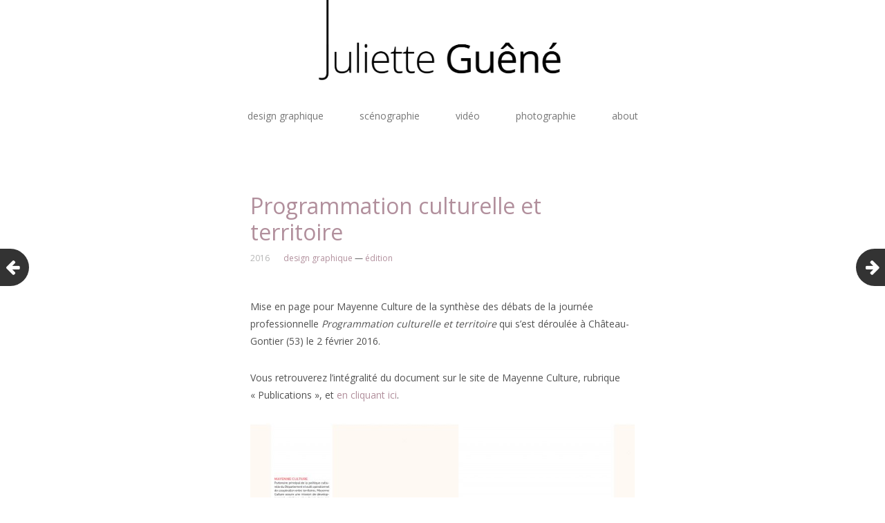

--- FILE ---
content_type: text/html; charset=UTF-8
request_url: https://www.julietteguene.fr/programmation-culturelle-et-territoire/
body_size: 10015
content:
<!DOCTYPE html>
<html dir="ltr" lang="fr-FR"
	prefix="og: https://ogp.me/ns#" >
<head>
	<meta charset="UTF-8">
	<meta name="viewport" content="width=device-width, initial-scale=1">
	<link rel="profile" href="http://gmpg.org/xfn/11">
	<link rel="pingback" href="https://www.julietteguene.fr/xmlrpc.php">
	<!--[if lt IE 9]>
	<script src="https://www.julietteguene.fr/wp-content/themes/gk-portfolio/js/html5.js"></script>
	<![endif]-->
	<title>Programmation culturelle et territoire | Juliette Guêné</title>
<style>
#wpadminbar #wp-admin-bar-wccp_free_top_button .ab-icon:before {
	content: "\f160";
	color: #02CA02;
	top: 3px;
}
#wpadminbar #wp-admin-bar-wccp_free_top_button .ab-icon {
	transform: rotate(45deg);
}
</style>

		<!-- All in One SEO 4.4.3 - aioseo.com -->
		<meta name="robots" content="max-image-preview:large" />
		<link rel="canonical" href="https://www.julietteguene.fr/programmation-culturelle-et-territoire/" />
		<meta name="generator" content="All in One SEO (AIOSEO) 4.4.3" />
		<meta property="og:locale" content="fr_FR" />
		<meta property="og:site_name" content="Juliette Guêné | graphiste, scénographe &amp; faiseuse d&#039;images" />
		<meta property="og:type" content="article" />
		<meta property="og:title" content="Programmation culturelle et territoire | Juliette Guêné" />
		<meta property="og:url" content="https://www.julietteguene.fr/programmation-culturelle-et-territoire/" />
		<meta property="article:published_time" content="2016-06-09T14:44:38+00:00" />
		<meta property="article:modified_time" content="2018-09-01T19:28:46+00:00" />
		<meta name="twitter:card" content="summary" />
		<meta name="twitter:title" content="Programmation culturelle et territoire | Juliette Guêné" />
		<meta name="google" content="nositelinkssearchbox" />
		<script type="application/ld+json" class="aioseo-schema">
			{"@context":"https:\/\/schema.org","@graph":[{"@type":"Article","@id":"https:\/\/www.julietteguene.fr\/programmation-culturelle-et-territoire\/#article","name":"Programmation culturelle et territoire | Juliette Gu\u00ean\u00e9","headline":"Programmation culturelle et territoire","author":{"@id":"https:\/\/www.julietteguene.fr\/author\/admin\/#author"},"publisher":{"@id":"https:\/\/www.julietteguene.fr\/#organization"},"image":{"@type":"ImageObject","url":"https:\/\/www.julietteguene.fr\/wp-content\/uploads\/2016\/06\/PCET.jpg","width":465,"height":465},"datePublished":"2016-06-09T14:44:38+01:00","dateModified":"2018-09-01T19:28:46+01:00","inLanguage":"fr-FR","mainEntityOfPage":{"@id":"https:\/\/www.julietteguene.fr\/programmation-culturelle-et-territoire\/#webpage"},"isPartOf":{"@id":"https:\/\/www.julietteguene.fr\/programmation-culturelle-et-territoire\/#webpage"},"articleSection":"design graphique, \u00e9dition"},{"@type":"BreadcrumbList","@id":"https:\/\/www.julietteguene.fr\/programmation-culturelle-et-territoire\/#breadcrumblist","itemListElement":[{"@type":"ListItem","@id":"https:\/\/www.julietteguene.fr\/#listItem","position":1,"item":{"@type":"WebPage","@id":"https:\/\/www.julietteguene.fr\/","name":"Accueil","description":"Graphiste, sc\u00e9nographe et faiseuse d'images","url":"https:\/\/www.julietteguene.fr\/"},"nextItem":"https:\/\/www.julietteguene.fr\/programmation-culturelle-et-territoire\/#listItem"},{"@type":"ListItem","@id":"https:\/\/www.julietteguene.fr\/programmation-culturelle-et-territoire\/#listItem","position":2,"item":{"@type":"WebPage","@id":"https:\/\/www.julietteguene.fr\/programmation-culturelle-et-territoire\/","name":"Programmation culturelle et territoire","url":"https:\/\/www.julietteguene.fr\/programmation-culturelle-et-territoire\/"},"previousItem":"https:\/\/www.julietteguene.fr\/#listItem"}]},{"@type":"Organization","@id":"https:\/\/www.julietteguene.fr\/#organization","name":"Juliette Gu\u00ean\u00e9","url":"https:\/\/www.julietteguene.fr\/"},{"@type":"Person","@id":"https:\/\/www.julietteguene.fr\/author\/admin\/#author","url":"https:\/\/www.julietteguene.fr\/author\/admin\/","name":"juliette","image":{"@type":"ImageObject","@id":"https:\/\/www.julietteguene.fr\/programmation-culturelle-et-territoire\/#authorImage","url":"https:\/\/secure.gravatar.com\/avatar\/ee4c537089ba17c80391b5d69d69dfaa?s=96&d=mm&r=g","width":96,"height":96,"caption":"juliette"}},{"@type":"WebPage","@id":"https:\/\/www.julietteguene.fr\/programmation-culturelle-et-territoire\/#webpage","url":"https:\/\/www.julietteguene.fr\/programmation-culturelle-et-territoire\/","name":"Programmation culturelle et territoire | Juliette Gu\u00ean\u00e9","inLanguage":"fr-FR","isPartOf":{"@id":"https:\/\/www.julietteguene.fr\/#website"},"breadcrumb":{"@id":"https:\/\/www.julietteguene.fr\/programmation-culturelle-et-territoire\/#breadcrumblist"},"author":{"@id":"https:\/\/www.julietteguene.fr\/author\/admin\/#author"},"creator":{"@id":"https:\/\/www.julietteguene.fr\/author\/admin\/#author"},"image":{"@type":"ImageObject","url":"https:\/\/www.julietteguene.fr\/wp-content\/uploads\/2016\/06\/PCET.jpg","@id":"https:\/\/www.julietteguene.fr\/#mainImage","width":465,"height":465},"primaryImageOfPage":{"@id":"https:\/\/www.julietteguene.fr\/programmation-culturelle-et-territoire\/#mainImage"},"datePublished":"2016-06-09T14:44:38+01:00","dateModified":"2018-09-01T19:28:46+01:00"},{"@type":"WebSite","@id":"https:\/\/www.julietteguene.fr\/#website","url":"https:\/\/www.julietteguene.fr\/","name":"Juliette Gu\u00ean\u00e9","description":"graphiste, sc\u00e9nographe & faiseuse d'images","inLanguage":"fr-FR","publisher":{"@id":"https:\/\/www.julietteguene.fr\/#organization"}}]}
		</script>
		<!-- All in One SEO -->

<link rel='dns-prefetch' href='//fonts.googleapis.com' />
<link rel="alternate" type="application/rss+xml" title="Juliette Guêné &raquo; Flux" href="https://www.julietteguene.fr/feed/" />
<script type="text/javascript">
window._wpemojiSettings = {"baseUrl":"https:\/\/s.w.org\/images\/core\/emoji\/14.0.0\/72x72\/","ext":".png","svgUrl":"https:\/\/s.w.org\/images\/core\/emoji\/14.0.0\/svg\/","svgExt":".svg","source":{"concatemoji":"https:\/\/www.julietteguene.fr\/wp-includes\/js\/wp-emoji-release.min.js?ver=6.2.8"}};
/*! This file is auto-generated */
!function(e,a,t){var n,r,o,i=a.createElement("canvas"),p=i.getContext&&i.getContext("2d");function s(e,t){p.clearRect(0,0,i.width,i.height),p.fillText(e,0,0);e=i.toDataURL();return p.clearRect(0,0,i.width,i.height),p.fillText(t,0,0),e===i.toDataURL()}function c(e){var t=a.createElement("script");t.src=e,t.defer=t.type="text/javascript",a.getElementsByTagName("head")[0].appendChild(t)}for(o=Array("flag","emoji"),t.supports={everything:!0,everythingExceptFlag:!0},r=0;r<o.length;r++)t.supports[o[r]]=function(e){if(p&&p.fillText)switch(p.textBaseline="top",p.font="600 32px Arial",e){case"flag":return s("\ud83c\udff3\ufe0f\u200d\u26a7\ufe0f","\ud83c\udff3\ufe0f\u200b\u26a7\ufe0f")?!1:!s("\ud83c\uddfa\ud83c\uddf3","\ud83c\uddfa\u200b\ud83c\uddf3")&&!s("\ud83c\udff4\udb40\udc67\udb40\udc62\udb40\udc65\udb40\udc6e\udb40\udc67\udb40\udc7f","\ud83c\udff4\u200b\udb40\udc67\u200b\udb40\udc62\u200b\udb40\udc65\u200b\udb40\udc6e\u200b\udb40\udc67\u200b\udb40\udc7f");case"emoji":return!s("\ud83e\udef1\ud83c\udffb\u200d\ud83e\udef2\ud83c\udfff","\ud83e\udef1\ud83c\udffb\u200b\ud83e\udef2\ud83c\udfff")}return!1}(o[r]),t.supports.everything=t.supports.everything&&t.supports[o[r]],"flag"!==o[r]&&(t.supports.everythingExceptFlag=t.supports.everythingExceptFlag&&t.supports[o[r]]);t.supports.everythingExceptFlag=t.supports.everythingExceptFlag&&!t.supports.flag,t.DOMReady=!1,t.readyCallback=function(){t.DOMReady=!0},t.supports.everything||(n=function(){t.readyCallback()},a.addEventListener?(a.addEventListener("DOMContentLoaded",n,!1),e.addEventListener("load",n,!1)):(e.attachEvent("onload",n),a.attachEvent("onreadystatechange",function(){"complete"===a.readyState&&t.readyCallback()})),(e=t.source||{}).concatemoji?c(e.concatemoji):e.wpemoji&&e.twemoji&&(c(e.twemoji),c(e.wpemoji)))}(window,document,window._wpemojiSettings);
</script>
<style type="text/css">
img.wp-smiley,
img.emoji {
	display: inline !important;
	border: none !important;
	box-shadow: none !important;
	height: 1em !important;
	width: 1em !important;
	margin: 0 0.07em !important;
	vertical-align: -0.1em !important;
	background: none !important;
	padding: 0 !important;
}
</style>
	<link rel='stylesheet' id='wp-block-library-css' href='https://www.julietteguene.fr/wp-includes/css/dist/block-library/style.min.css?ver=6.2.8' type='text/css' media='all' />
<link rel='stylesheet' id='classic-theme-styles-css' href='https://www.julietteguene.fr/wp-includes/css/classic-themes.min.css?ver=6.2.8' type='text/css' media='all' />
<style id='global-styles-inline-css' type='text/css'>
body{--wp--preset--color--black: #000000;--wp--preset--color--cyan-bluish-gray: #abb8c3;--wp--preset--color--white: #ffffff;--wp--preset--color--pale-pink: #f78da7;--wp--preset--color--vivid-red: #cf2e2e;--wp--preset--color--luminous-vivid-orange: #ff6900;--wp--preset--color--luminous-vivid-amber: #fcb900;--wp--preset--color--light-green-cyan: #7bdcb5;--wp--preset--color--vivid-green-cyan: #00d084;--wp--preset--color--pale-cyan-blue: #8ed1fc;--wp--preset--color--vivid-cyan-blue: #0693e3;--wp--preset--color--vivid-purple: #9b51e0;--wp--preset--gradient--vivid-cyan-blue-to-vivid-purple: linear-gradient(135deg,rgba(6,147,227,1) 0%,rgb(155,81,224) 100%);--wp--preset--gradient--light-green-cyan-to-vivid-green-cyan: linear-gradient(135deg,rgb(122,220,180) 0%,rgb(0,208,130) 100%);--wp--preset--gradient--luminous-vivid-amber-to-luminous-vivid-orange: linear-gradient(135deg,rgba(252,185,0,1) 0%,rgba(255,105,0,1) 100%);--wp--preset--gradient--luminous-vivid-orange-to-vivid-red: linear-gradient(135deg,rgba(255,105,0,1) 0%,rgb(207,46,46) 100%);--wp--preset--gradient--very-light-gray-to-cyan-bluish-gray: linear-gradient(135deg,rgb(238,238,238) 0%,rgb(169,184,195) 100%);--wp--preset--gradient--cool-to-warm-spectrum: linear-gradient(135deg,rgb(74,234,220) 0%,rgb(151,120,209) 20%,rgb(207,42,186) 40%,rgb(238,44,130) 60%,rgb(251,105,98) 80%,rgb(254,248,76) 100%);--wp--preset--gradient--blush-light-purple: linear-gradient(135deg,rgb(255,206,236) 0%,rgb(152,150,240) 100%);--wp--preset--gradient--blush-bordeaux: linear-gradient(135deg,rgb(254,205,165) 0%,rgb(254,45,45) 50%,rgb(107,0,62) 100%);--wp--preset--gradient--luminous-dusk: linear-gradient(135deg,rgb(255,203,112) 0%,rgb(199,81,192) 50%,rgb(65,88,208) 100%);--wp--preset--gradient--pale-ocean: linear-gradient(135deg,rgb(255,245,203) 0%,rgb(182,227,212) 50%,rgb(51,167,181) 100%);--wp--preset--gradient--electric-grass: linear-gradient(135deg,rgb(202,248,128) 0%,rgb(113,206,126) 100%);--wp--preset--gradient--midnight: linear-gradient(135deg,rgb(2,3,129) 0%,rgb(40,116,252) 100%);--wp--preset--duotone--dark-grayscale: url('#wp-duotone-dark-grayscale');--wp--preset--duotone--grayscale: url('#wp-duotone-grayscale');--wp--preset--duotone--purple-yellow: url('#wp-duotone-purple-yellow');--wp--preset--duotone--blue-red: url('#wp-duotone-blue-red');--wp--preset--duotone--midnight: url('#wp-duotone-midnight');--wp--preset--duotone--magenta-yellow: url('#wp-duotone-magenta-yellow');--wp--preset--duotone--purple-green: url('#wp-duotone-purple-green');--wp--preset--duotone--blue-orange: url('#wp-duotone-blue-orange');--wp--preset--font-size--small: 13px;--wp--preset--font-size--medium: 20px;--wp--preset--font-size--large: 36px;--wp--preset--font-size--x-large: 42px;--wp--preset--spacing--20: 0.44rem;--wp--preset--spacing--30: 0.67rem;--wp--preset--spacing--40: 1rem;--wp--preset--spacing--50: 1.5rem;--wp--preset--spacing--60: 2.25rem;--wp--preset--spacing--70: 3.38rem;--wp--preset--spacing--80: 5.06rem;--wp--preset--shadow--natural: 6px 6px 9px rgba(0, 0, 0, 0.2);--wp--preset--shadow--deep: 12px 12px 50px rgba(0, 0, 0, 0.4);--wp--preset--shadow--sharp: 6px 6px 0px rgba(0, 0, 0, 0.2);--wp--preset--shadow--outlined: 6px 6px 0px -3px rgba(255, 255, 255, 1), 6px 6px rgba(0, 0, 0, 1);--wp--preset--shadow--crisp: 6px 6px 0px rgba(0, 0, 0, 1);}:where(.is-layout-flex){gap: 0.5em;}body .is-layout-flow > .alignleft{float: left;margin-inline-start: 0;margin-inline-end: 2em;}body .is-layout-flow > .alignright{float: right;margin-inline-start: 2em;margin-inline-end: 0;}body .is-layout-flow > .aligncenter{margin-left: auto !important;margin-right: auto !important;}body .is-layout-constrained > .alignleft{float: left;margin-inline-start: 0;margin-inline-end: 2em;}body .is-layout-constrained > .alignright{float: right;margin-inline-start: 2em;margin-inline-end: 0;}body .is-layout-constrained > .aligncenter{margin-left: auto !important;margin-right: auto !important;}body .is-layout-constrained > :where(:not(.alignleft):not(.alignright):not(.alignfull)){max-width: var(--wp--style--global--content-size);margin-left: auto !important;margin-right: auto !important;}body .is-layout-constrained > .alignwide{max-width: var(--wp--style--global--wide-size);}body .is-layout-flex{display: flex;}body .is-layout-flex{flex-wrap: wrap;align-items: center;}body .is-layout-flex > *{margin: 0;}:where(.wp-block-columns.is-layout-flex){gap: 2em;}.has-black-color{color: var(--wp--preset--color--black) !important;}.has-cyan-bluish-gray-color{color: var(--wp--preset--color--cyan-bluish-gray) !important;}.has-white-color{color: var(--wp--preset--color--white) !important;}.has-pale-pink-color{color: var(--wp--preset--color--pale-pink) !important;}.has-vivid-red-color{color: var(--wp--preset--color--vivid-red) !important;}.has-luminous-vivid-orange-color{color: var(--wp--preset--color--luminous-vivid-orange) !important;}.has-luminous-vivid-amber-color{color: var(--wp--preset--color--luminous-vivid-amber) !important;}.has-light-green-cyan-color{color: var(--wp--preset--color--light-green-cyan) !important;}.has-vivid-green-cyan-color{color: var(--wp--preset--color--vivid-green-cyan) !important;}.has-pale-cyan-blue-color{color: var(--wp--preset--color--pale-cyan-blue) !important;}.has-vivid-cyan-blue-color{color: var(--wp--preset--color--vivid-cyan-blue) !important;}.has-vivid-purple-color{color: var(--wp--preset--color--vivid-purple) !important;}.has-black-background-color{background-color: var(--wp--preset--color--black) !important;}.has-cyan-bluish-gray-background-color{background-color: var(--wp--preset--color--cyan-bluish-gray) !important;}.has-white-background-color{background-color: var(--wp--preset--color--white) !important;}.has-pale-pink-background-color{background-color: var(--wp--preset--color--pale-pink) !important;}.has-vivid-red-background-color{background-color: var(--wp--preset--color--vivid-red) !important;}.has-luminous-vivid-orange-background-color{background-color: var(--wp--preset--color--luminous-vivid-orange) !important;}.has-luminous-vivid-amber-background-color{background-color: var(--wp--preset--color--luminous-vivid-amber) !important;}.has-light-green-cyan-background-color{background-color: var(--wp--preset--color--light-green-cyan) !important;}.has-vivid-green-cyan-background-color{background-color: var(--wp--preset--color--vivid-green-cyan) !important;}.has-pale-cyan-blue-background-color{background-color: var(--wp--preset--color--pale-cyan-blue) !important;}.has-vivid-cyan-blue-background-color{background-color: var(--wp--preset--color--vivid-cyan-blue) !important;}.has-vivid-purple-background-color{background-color: var(--wp--preset--color--vivid-purple) !important;}.has-black-border-color{border-color: var(--wp--preset--color--black) !important;}.has-cyan-bluish-gray-border-color{border-color: var(--wp--preset--color--cyan-bluish-gray) !important;}.has-white-border-color{border-color: var(--wp--preset--color--white) !important;}.has-pale-pink-border-color{border-color: var(--wp--preset--color--pale-pink) !important;}.has-vivid-red-border-color{border-color: var(--wp--preset--color--vivid-red) !important;}.has-luminous-vivid-orange-border-color{border-color: var(--wp--preset--color--luminous-vivid-orange) !important;}.has-luminous-vivid-amber-border-color{border-color: var(--wp--preset--color--luminous-vivid-amber) !important;}.has-light-green-cyan-border-color{border-color: var(--wp--preset--color--light-green-cyan) !important;}.has-vivid-green-cyan-border-color{border-color: var(--wp--preset--color--vivid-green-cyan) !important;}.has-pale-cyan-blue-border-color{border-color: var(--wp--preset--color--pale-cyan-blue) !important;}.has-vivid-cyan-blue-border-color{border-color: var(--wp--preset--color--vivid-cyan-blue) !important;}.has-vivid-purple-border-color{border-color: var(--wp--preset--color--vivid-purple) !important;}.has-vivid-cyan-blue-to-vivid-purple-gradient-background{background: var(--wp--preset--gradient--vivid-cyan-blue-to-vivid-purple) !important;}.has-light-green-cyan-to-vivid-green-cyan-gradient-background{background: var(--wp--preset--gradient--light-green-cyan-to-vivid-green-cyan) !important;}.has-luminous-vivid-amber-to-luminous-vivid-orange-gradient-background{background: var(--wp--preset--gradient--luminous-vivid-amber-to-luminous-vivid-orange) !important;}.has-luminous-vivid-orange-to-vivid-red-gradient-background{background: var(--wp--preset--gradient--luminous-vivid-orange-to-vivid-red) !important;}.has-very-light-gray-to-cyan-bluish-gray-gradient-background{background: var(--wp--preset--gradient--very-light-gray-to-cyan-bluish-gray) !important;}.has-cool-to-warm-spectrum-gradient-background{background: var(--wp--preset--gradient--cool-to-warm-spectrum) !important;}.has-blush-light-purple-gradient-background{background: var(--wp--preset--gradient--blush-light-purple) !important;}.has-blush-bordeaux-gradient-background{background: var(--wp--preset--gradient--blush-bordeaux) !important;}.has-luminous-dusk-gradient-background{background: var(--wp--preset--gradient--luminous-dusk) !important;}.has-pale-ocean-gradient-background{background: var(--wp--preset--gradient--pale-ocean) !important;}.has-electric-grass-gradient-background{background: var(--wp--preset--gradient--electric-grass) !important;}.has-midnight-gradient-background{background: var(--wp--preset--gradient--midnight) !important;}.has-small-font-size{font-size: var(--wp--preset--font-size--small) !important;}.has-medium-font-size{font-size: var(--wp--preset--font-size--medium) !important;}.has-large-font-size{font-size: var(--wp--preset--font-size--large) !important;}.has-x-large-font-size{font-size: var(--wp--preset--font-size--x-large) !important;}
.wp-block-navigation a:where(:not(.wp-element-button)){color: inherit;}
:where(.wp-block-columns.is-layout-flex){gap: 2em;}
.wp-block-pullquote{font-size: 1.5em;line-height: 1.6;}
</style>
<link rel='stylesheet' id='portfolio-normalize-css' href='https://www.julietteguene.fr/wp-content/themes/gk-portfolio/css/normalize.css?ver=6.2.8' type='text/css' media='all' />
<link rel='stylesheet' id='portfolio-fonts-css' href='https://fonts.googleapis.com/css?family=Open+Sans&#038;ver=6.2.8' type='text/css' media='all' />
<link rel='stylesheet' id='portfolio-font-awesome-css' href='https://www.julietteguene.fr/wp-content/themes/gk-portfolio/css/font.awesome.css?ver=4.0.3' type='text/css' media='all' />
<link rel='stylesheet' id='portfolio-style-css' href='https://www.julietteguene.fr/wp-content/themes/gk-portfolio/style.css?ver=6.2.8' type='text/css' media='all' />
<!--[if lt IE 9]>
<link rel='stylesheet' id='portfolio-ie8-css' href='https://www.julietteguene.fr/wp-content/themes/gk-portfolio/css/ie8.css?ver=6.2.8' type='text/css' media='all' />
<![endif]-->
<!--[if IE 9]>
<link rel='stylesheet' id='portfolio-ie9-css' href='https://www.julietteguene.fr/wp-content/themes/gk-portfolio/css/ie9.css?ver=6.2.8' type='text/css' media='all' />
<![endif]-->
<script type='text/javascript' src='https://www.julietteguene.fr/wp-includes/js/jquery/jquery.min.js?ver=3.6.4' id='jquery-core-js'></script>
<script type='text/javascript' src='https://www.julietteguene.fr/wp-includes/js/jquery/jquery-migrate.min.js?ver=3.4.0' id='jquery-migrate-js'></script>
<link rel="https://api.w.org/" href="https://www.julietteguene.fr/wp-json/" /><link rel="alternate" type="application/json" href="https://www.julietteguene.fr/wp-json/wp/v2/posts/611" /><link rel="EditURI" type="application/rsd+xml" title="RSD" href="https://www.julietteguene.fr/xmlrpc.php?rsd" />
<link rel="wlwmanifest" type="application/wlwmanifest+xml" href="https://www.julietteguene.fr/wp-includes/wlwmanifest.xml" />
<meta name="generator" content="WordPress 6.2.8" />
<link rel='shortlink' href='https://www.julietteguene.fr/?p=611' />
<link rel="alternate" type="application/json+oembed" href="https://www.julietteguene.fr/wp-json/oembed/1.0/embed?url=https%3A%2F%2Fwww.julietteguene.fr%2Fprogrammation-culturelle-et-territoire%2F" />
<link rel="alternate" type="text/xml+oembed" href="https://www.julietteguene.fr/wp-json/oembed/1.0/embed?url=https%3A%2F%2Fwww.julietteguene.fr%2Fprogrammation-culturelle-et-territoire%2F&#038;format=xml" />
<script id="wpcp_disable_selection" type="text/javascript">
var image_save_msg='You are not allowed to save images!';
	var no_menu_msg='Context Menu disabled!';
	var smessage = "Contenu protégé, merci !";

function disableEnterKey(e)
{
	var elemtype = e.target.tagName;
	
	elemtype = elemtype.toUpperCase();
	
	if (elemtype == "TEXT" || elemtype == "TEXTAREA" || elemtype == "INPUT" || elemtype == "PASSWORD" || elemtype == "SELECT" || elemtype == "OPTION" || elemtype == "EMBED")
	{
		elemtype = 'TEXT';
	}
	
	if (e.ctrlKey){
     var key;
     if(window.event)
          key = window.event.keyCode;     //IE
     else
          key = e.which;     //firefox (97)
    //if (key != 17) alert(key);
     if (elemtype!= 'TEXT' && (key == 97 || key == 65 || key == 67 || key == 99 || key == 88 || key == 120 || key == 26 || key == 85  || key == 86 || key == 83 || key == 43 || key == 73))
     {
		if(wccp_free_iscontenteditable(e)) return true;
		show_wpcp_message('You are not allowed to copy content or view source');
		return false;
     }else
     	return true;
     }
}


/*For contenteditable tags*/
function wccp_free_iscontenteditable(e)
{
	var e = e || window.event; // also there is no e.target property in IE. instead IE uses window.event.srcElement
  	
	var target = e.target || e.srcElement;

	var elemtype = e.target.nodeName;
	
	elemtype = elemtype.toUpperCase();
	
	var iscontenteditable = "false";
		
	if(typeof target.getAttribute!="undefined" ) iscontenteditable = target.getAttribute("contenteditable"); // Return true or false as string
	
	var iscontenteditable2 = false;
	
	if(typeof target.isContentEditable!="undefined" ) iscontenteditable2 = target.isContentEditable; // Return true or false as boolean

	if(target.parentElement.isContentEditable) iscontenteditable2 = true;
	
	if (iscontenteditable == "true" || iscontenteditable2 == true)
	{
		if(typeof target.style!="undefined" ) target.style.cursor = "text";
		
		return true;
	}
}

////////////////////////////////////
function disable_copy(e)
{	
	var e = e || window.event; // also there is no e.target property in IE. instead IE uses window.event.srcElement
	
	var elemtype = e.target.tagName;
	
	elemtype = elemtype.toUpperCase();
	
	if (elemtype == "TEXT" || elemtype == "TEXTAREA" || elemtype == "INPUT" || elemtype == "PASSWORD" || elemtype == "SELECT" || elemtype == "OPTION" || elemtype == "EMBED")
	{
		elemtype = 'TEXT';
	}
	
	if(wccp_free_iscontenteditable(e)) return true;
	
	var isSafari = /Safari/.test(navigator.userAgent) && /Apple Computer/.test(navigator.vendor);
	
	var checker_IMG = '';
	if (elemtype == "IMG" && checker_IMG == 'checked' && e.detail >= 2) {show_wpcp_message(alertMsg_IMG);return false;}
	if (elemtype != "TEXT")
	{
		if (smessage !== "" && e.detail == 2)
			show_wpcp_message(smessage);
		
		if (isSafari)
			return true;
		else
			return false;
	}	
}

//////////////////////////////////////////
function disable_copy_ie()
{
	var e = e || window.event;
	var elemtype = window.event.srcElement.nodeName;
	elemtype = elemtype.toUpperCase();
	if(wccp_free_iscontenteditable(e)) return true;
	if (elemtype == "IMG") {show_wpcp_message(alertMsg_IMG);return false;}
	if (elemtype != "TEXT" && elemtype != "TEXTAREA" && elemtype != "INPUT" && elemtype != "PASSWORD" && elemtype != "SELECT" && elemtype != "OPTION" && elemtype != "EMBED")
	{
		return false;
	}
}	
function reEnable()
{
	return true;
}
document.onkeydown = disableEnterKey;
document.onselectstart = disable_copy_ie;
if(navigator.userAgent.indexOf('MSIE')==-1)
{
	document.onmousedown = disable_copy;
	document.onclick = reEnable;
}
function disableSelection(target)
{
    //For IE This code will work
    if (typeof target.onselectstart!="undefined")
    target.onselectstart = disable_copy_ie;
    
    //For Firefox This code will work
    else if (typeof target.style.MozUserSelect!="undefined")
    {target.style.MozUserSelect="none";}
    
    //All other  (ie: Opera) This code will work
    else
    target.onmousedown=function(){return false}
    target.style.cursor = "default";
}
//Calling the JS function directly just after body load
window.onload = function(){disableSelection(document.body);};

//////////////////special for safari Start////////////////
var onlongtouch;
var timer;
var touchduration = 1000; //length of time we want the user to touch before we do something

var elemtype = "";
function touchstart(e) {
	var e = e || window.event;
  // also there is no e.target property in IE.
  // instead IE uses window.event.srcElement
  	var target = e.target || e.srcElement;
	
	elemtype = window.event.srcElement.nodeName;
	
	elemtype = elemtype.toUpperCase();
	
	if(!wccp_pro_is_passive()) e.preventDefault();
	if (!timer) {
		timer = setTimeout(onlongtouch, touchduration);
	}
}

function touchend() {
    //stops short touches from firing the event
    if (timer) {
        clearTimeout(timer);
        timer = null;
    }
	onlongtouch();
}

onlongtouch = function(e) { //this will clear the current selection if anything selected
	
	if (elemtype != "TEXT" && elemtype != "TEXTAREA" && elemtype != "INPUT" && elemtype != "PASSWORD" && elemtype != "SELECT" && elemtype != "EMBED" && elemtype != "OPTION")	
	{
		if (window.getSelection) {
			if (window.getSelection().empty) {  // Chrome
			window.getSelection().empty();
			} else if (window.getSelection().removeAllRanges) {  // Firefox
			window.getSelection().removeAllRanges();
			}
		} else if (document.selection) {  // IE?
			document.selection.empty();
		}
		return false;
	}
};

document.addEventListener("DOMContentLoaded", function(event) { 
    window.addEventListener("touchstart", touchstart, false);
    window.addEventListener("touchend", touchend, false);
});

function wccp_pro_is_passive() {

  var cold = false,
  hike = function() {};

  try {
	  const object1 = {};
  var aid = Object.defineProperty(object1, 'passive', {
  get() {cold = true}
  });
  window.addEventListener('test', hike, aid);
  window.removeEventListener('test', hike, aid);
  } catch (e) {}

  return cold;
}
/*special for safari End*/
</script>
<script id="wpcp_disable_Right_Click" type="text/javascript">
document.ondragstart = function() { return false;}
	function nocontext(e) {
	   return false;
	}
	document.oncontextmenu = nocontext;
</script>
   
    <style type="text/css">
    	body { font-family:  }
        .site-title { font-family:  }
    	
    	.site-main #page {
    		max-width: 920px;
    	}
    
    	#primary,
    	#comments,
    	.author-info,
    	.attachment #primary,
    	.site-content.archive #gk-search,
    	.search-no-results .page-content {
    		width: 700px;
    	}
    
    	    
        a,
        a.inverse:active,
        a.inverse:focus,
        a.inverse:hover,
        button,
        input[type="submit"],
        input[type="button"],
        input[type="reset"],
        .entry-summary .readon,
        .comment-author .fn,
        .comment-author .url,
        .comment-reply-link,
        .comment-reply-login,
        #content .tags-links a:active,
        #content .tags-links a:focus,
        #content .tags-links a:hover,
        .nav-menu li a:active,
        .nav-menu li a:focus,
        .nav-menu li a:hover,
        ul.nav-menu ul a:hover,
        .nav-menu ul ul a:hover,
        .gk-social-buttons a:hover:before,
        .format-gallery .entry-content .page-links a:hover,
        .format-audio .entry-content .page-links a:hover,
        .format-status .entry-content .page-links a:hover,
        .format-video .entry-content .page-links a:hover,
        .format-chat .entry-content .page-links a:hover,
        .format-quote .entry-content .page-links a:hover,
        .page-links a:hover,
        .paging-navigation a:active,
        .paging-navigation a:focus,
        .paging-navigation a:hover,
        .comment-meta a:hover,
        .social-menu li:hover:before,
        .social-menu-topbar li:hover:before,
        .entry-title a:hover {
        	color: #b18f9c;
        }
        button,
        input[type="submit"],
        input[type="button"],
        input[type="reset"],
        .entry-summary .readon {
        	border: 1px solid #b18f9c;
        }
        body .nav-menu .current_page_item > a,
        body .nav-menu .current_page_ancestor > a,
        body .nav-menu .current-menu-item > a,
        body .nav-menu .current-menu-ancestor > a {
        	border-color: #b18f9c;
        	color: #b18f9c!important;
        }
        .format-status .entry-content .page-links a,
        .format-gallery .entry-content .page-links a,
        .format-chat .entry-content .page-links a,
        .format-quote .entry-content .page-links a,
        .page-links a {
        	background:  #b18f9c;
        	border-color: #b18f9c;
        }
        .hentry .mejs-controls .mejs-time-rail .mejs-time-current,
        .comment-post-author,
        .sticky .post-preview:after,
        .entry-header.sticky:after,
        .article-helper.sticky:after,
        #prev-post > a:hover,
        #next-post > a:hover {
        	background: #b18f9c;
        }
        .comments-title > span,
        .comment-reply-title > span {
        	border-bottom-color: #b18f9c;
        }
        
                
        .article-helper {
	        height: 300px; 
        }
        
        .site-content.archive article {
        	height: 336px;
        }
        
        .post-preview {
        	padding: 56px 36px 36px 36px;
        }
        
        @media (max-width: 1140px) {
        	.site-content.archive article {
        		height: 316px;
        	}
        	
        	.article-helper {
        		height: 300px;
        	}
        	
        	.post-preview {
        		padding: 20px 16px 36px 16px;
        	}
        }
    </style>
        <style type="text/css">
        .site-content.archive article { width: 33%; }
    </style> 
    	<style type="text/css">
	body.custom-background #main { background-color: #ffffff; }
	</style>
	<link rel="icon" href="https://www.julietteguene.fr/wp-content/uploads/2015/10/cropped-logo2-32x32.png" sizes="32x32" />
<link rel="icon" href="https://www.julietteguene.fr/wp-content/uploads/2015/10/cropped-logo2-192x192.png" sizes="192x192" />
<link rel="apple-touch-icon" href="https://www.julietteguene.fr/wp-content/uploads/2015/10/cropped-logo2-180x180.png" />
<meta name="msapplication-TileImage" content="https://www.julietteguene.fr/wp-content/uploads/2015/10/cropped-logo2-270x270.png" />
</head>
<body class="post-template-default single single-post postid-611 single-format-standard custom-background unselectable">
	<!--[if lte IE 8]>
	<div id="ie-toolbar"><div>You're using an unsupported version of Internet Explorer. Please <a href="http://windows.microsoft.com/en-us/internet-explorer/products/ie/home">upgrade your browser</a> for the best user experience on our site. Thank you.</div></div>
	<![endif]-->
		<header id="masthead" class="site-header" role="banner">
			<a class="home-link" href="https://www.julietteguene.fr/" title="Juliette Guêné" rel="home">
									<img src="https://julietteguene.fr/wp-content/uploads/2017/09/entete_sept17-4.png" alt="Juliette Guêné" />
							</a>
			
						
					</header><!-- #masthead -->
				
		<div id="main" class="site-main">
			<div id="page" class="hfeed site">
		
				<nav id="site-navigation" class="main-navigation" role="navigation">
					<div class="menu-menu-principal-container"><ul id="menu-menu-principal" class="nav-menu"><li id="menu-item-92" class="menu-item menu-item-type-taxonomy menu-item-object-category current-post-ancestor current-menu-parent current-post-parent menu-item-92"><a href="https://www.julietteguene.fr/category/designgraphique/">design graphique</a></li>
<li id="menu-item-53" class="menu-item menu-item-type-taxonomy menu-item-object-category menu-item-53"><a href="https://www.julietteguene.fr/category/espace/">scénographie</a></li>
<li id="menu-item-101" class="menu-item menu-item-type-taxonomy menu-item-object-category menu-item-101"><a href="https://www.julietteguene.fr/category/video/">vidéo</a></li>
<li id="menu-item-54" class="menu-item menu-item-type-taxonomy menu-item-object-category menu-item-54"><a href="https://www.julietteguene.fr/category/photographie/">photographie</a></li>
<li id="menu-item-385" class="menu-item menu-item-type-post_type menu-item-object-page menu-item-385"><a href="https://www.julietteguene.fr/about/">about</a></li>
</ul></div>				</nav><!-- #site-navigation -->
	<div id="primary" class="content-area">
		<div id="content" class="site-content" role="main">
							
<article id="post-611" class="post-611 post type-post status-publish format-standard has-post-thumbnail hentry category-designgraphique category-edition">
	<div>
		<header class="entry-header" data-url="https://www.julietteguene.fr/programmation-culturelle-et-territoire/">
						
			<img width="465" height="465" src="https://www.julietteguene.fr/wp-content/uploads/2016/06/PCET.jpg" class="attachment-full size-full wp-post-image" alt="" decoding="async" srcset="https://www.julietteguene.fr/wp-content/uploads/2016/06/PCET.jpg 465w, https://www.julietteguene.fr/wp-content/uploads/2016/06/PCET-150x150.jpg 150w, https://www.julietteguene.fr/wp-content/uploads/2016/06/PCET-300x300.jpg 300w" sizes="(max-width: 465px) 100vw, 465px" />			
		<h1 class="entry-title">
					Programmation culturelle et territoire			</h1>
	</header><!-- .entry-header -->
		
		<aside class="post-meta">
	<time class="entry-date" datetime="2016-06-09T15:44:38+01:00">2016</time><span class="categories-links"><a href="https://www.julietteguene.fr/category/designgraphique/" rel="category tag">design graphique</a> — <a href="https://www.julietteguene.fr/category/designgraphique/edition/" rel="category tag">édition</a></span></aside><!-- .post-meta -->
	
				<div class="entry-content">
			<p>Mise en page pour Mayenne Culture de la synthèse des débats de la journée professionnelle <em>Programmation culturelle et territoire</em> qui s&rsquo;est déroulée à Château-Gontier (53) le 2 février 2016.</p>
<p>Vous retrouverez l&rsquo;intégralité du document sur le site de Mayenne Culture, rubrique « Publications », et <a href="http://mayenneculture.fr/wp-content/uploads/ProgrammationCulturelleEtTerritoire_synthese.pdf">en cliquant ici</a>.</p>
<p><img decoding="async" loading="lazy" class="aligncenter size-large wp-image-612" src="https://julietteguene.fr/wp-content/uploads/2017/06/ProgrammationCulturelleEtTerritoire_synthese-light2-1024x731.jpg" alt="" width="700" height="500" srcset="https://www.julietteguene.fr/wp-content/uploads/2017/06/ProgrammationCulturelleEtTerritoire_synthese-light2-1024x731.jpg 1024w, https://www.julietteguene.fr/wp-content/uploads/2017/06/ProgrammationCulturelleEtTerritoire_synthese-light2-300x214.jpg 300w, https://www.julietteguene.fr/wp-content/uploads/2017/06/ProgrammationCulturelleEtTerritoire_synthese-light2-768x548.jpg 768w" sizes="(max-width: 700px) 100vw, 700px" /> <img decoding="async" loading="lazy" class="aligncenter size-large wp-image-613" src="https://julietteguene.fr/wp-content/uploads/2017/06/ProgrammationCulturelleEtTerritoire_synthese-light5-1024x731.jpg" alt="" width="700" height="500" srcset="https://www.julietteguene.fr/wp-content/uploads/2017/06/ProgrammationCulturelleEtTerritoire_synthese-light5-1024x731.jpg 1024w, https://www.julietteguene.fr/wp-content/uploads/2017/06/ProgrammationCulturelleEtTerritoire_synthese-light5-300x214.jpg 300w, https://www.julietteguene.fr/wp-content/uploads/2017/06/ProgrammationCulturelleEtTerritoire_synthese-light5-768x548.jpg 768w" sizes="(max-width: 700px) 100vw, 700px" /></p>
								</div><!-- .entry-content -->
			</div>
</article><!-- #post -->
					</div><!-- #content -->
	</div><!-- #primary -->
	
		<div id="prev-post"><a href="https://www.julietteguene.fr/ecoutez-gens-de-mayenne/" rel="prev"><i class="fa fa-arrow-left"></i></a></div>	<div id="next-post"><a href="https://www.julietteguene.fr/cest-ma-fournee/" rel="next"><i class="fa fa-arrow-right"></i></a></div>		
		
		</div><!-- #main -->
	</div><!-- #page -->
	
	<footer id="gk-footer" role="contentinfo">
				
		<div id="gk-social">
			<div class="social-menu"><ul>
<li class="page_item page-item-381"><a href="https://www.julietteguene.fr/about/">Qui suis-je ?</a></li>
</ul></div>
		</div>
		
		<div id="gk-copyrights">
					</div>
		
		<p class="cadratin">
				—
			</p>
			
	
		<div id="social-networks">
		<a href="https://www.linkedin.com/in/julietteguene/" target="_blank"><img class="alignnone size-large wp-image-657" src="https://julietteguene.fr/wp-content/uploads/2017/09/2017-LinkedIn_2.png" alt="" width="25" height="25" /></a>&nbsp;&nbsp; 
		<a href="http://fr.viadeo.com/fr/profile/juliette.guene" target="_blank"><img class="size-large wp-image-658 alignnone" src="https://julietteguene.fr/wp-content/uploads/2017/09/2017-Viadeo_2.png" alt="" width="25" height="25" /></a>&nbsp;&nbsp;  
		<a href="https://www.instagram.com/julietteportedurose/" target="_blank"><img class="size-full wp-image-656 			alignnone" src="https://julietteguene.fr/wp-content/uploads/2017/09/2017-Instagram_2.png" alt="" width="25" height="25" /></a>
		</div>
		<div>
			<p class="p1">Site fièrement réalisé avec  <a href="http://wordpress.org/">WordPress</a> à partir du thème GK Portfolio</p> <p class="p1"> #merciBasile		</div><!-- .site-info -->
	</footer><!-- end of #gk-footer -->
	
	<script type='text/javascript' src='https://www.julietteguene.fr/wp-content/plugins/instashow-lite/assets/instashow-lite/dist/jquery.instashow-lite.packaged.js?ver=1.4.3' id='instashow-lite-js'></script>
	<div id="wpcp-error-message" class="msgmsg-box-wpcp hideme"><span>error: </span>Contenu protégé, merci !</div>
	<script>
	var timeout_result;
	function show_wpcp_message(smessage)
	{
		if (smessage !== "")
			{
			var smessage_text = '<span>Alert: </span>'+smessage;
			document.getElementById("wpcp-error-message").innerHTML = smessage_text;
			document.getElementById("wpcp-error-message").className = "msgmsg-box-wpcp warning-wpcp showme";
			clearTimeout(timeout_result);
			timeout_result = setTimeout(hide_message, 3000);
			}
	}
	function hide_message()
	{
		document.getElementById("wpcp-error-message").className = "msgmsg-box-wpcp warning-wpcp hideme";
	}
	</script>
		<style>
	@media print {
	body * {display: none !important;}
		body:after {
		content: "You are not allowed to print preview this page, Thank you"; }
	}
	</style>
		<style type="text/css">
	#wpcp-error-message {
	    direction: ltr;
	    text-align: center;
	    transition: opacity 900ms ease 0s;
	    z-index: 99999999;
	}
	.hideme {
    	opacity:0;
    	visibility: hidden;
	}
	.showme {
    	opacity:1;
    	visibility: visible;
	}
	.msgmsg-box-wpcp {
		border:1px solid #f5aca6;
		border-radius: 10px;
		color: #555;
		font-family: Tahoma;
		font-size: 11px;
		margin: 10px;
		padding: 10px 36px;
		position: fixed;
		width: 255px;
		top: 50%;
  		left: 50%;
  		margin-top: -10px;
  		margin-left: -130px;
  		-webkit-box-shadow: 0px 0px 34px 2px rgba(242,191,191,1);
		-moz-box-shadow: 0px 0px 34px 2px rgba(242,191,191,1);
		box-shadow: 0px 0px 34px 2px rgba(242,191,191,1);
	}
	.msgmsg-box-wpcp span {
		font-weight:bold;
		text-transform:uppercase;
	}
		.warning-wpcp {
		background:#ffecec url('https://www.julietteguene.fr/wp-content/plugins/wp-content-copy-protector/images/warning.png') no-repeat 10px 50%;
	}
    </style>
<script type='text/javascript' src='https://www.julietteguene.fr/wp-content/themes/gk-portfolio/js/functions.js?ver=6.2.8' id='portfolio-script-js'></script>
<script type='text/javascript' src='https://www.julietteguene.fr/wp-content/themes/gk-portfolio/js/jquery.fitvids.js?ver=6.2.8' id='portfolio-video-js'></script>
</body>
</html>
